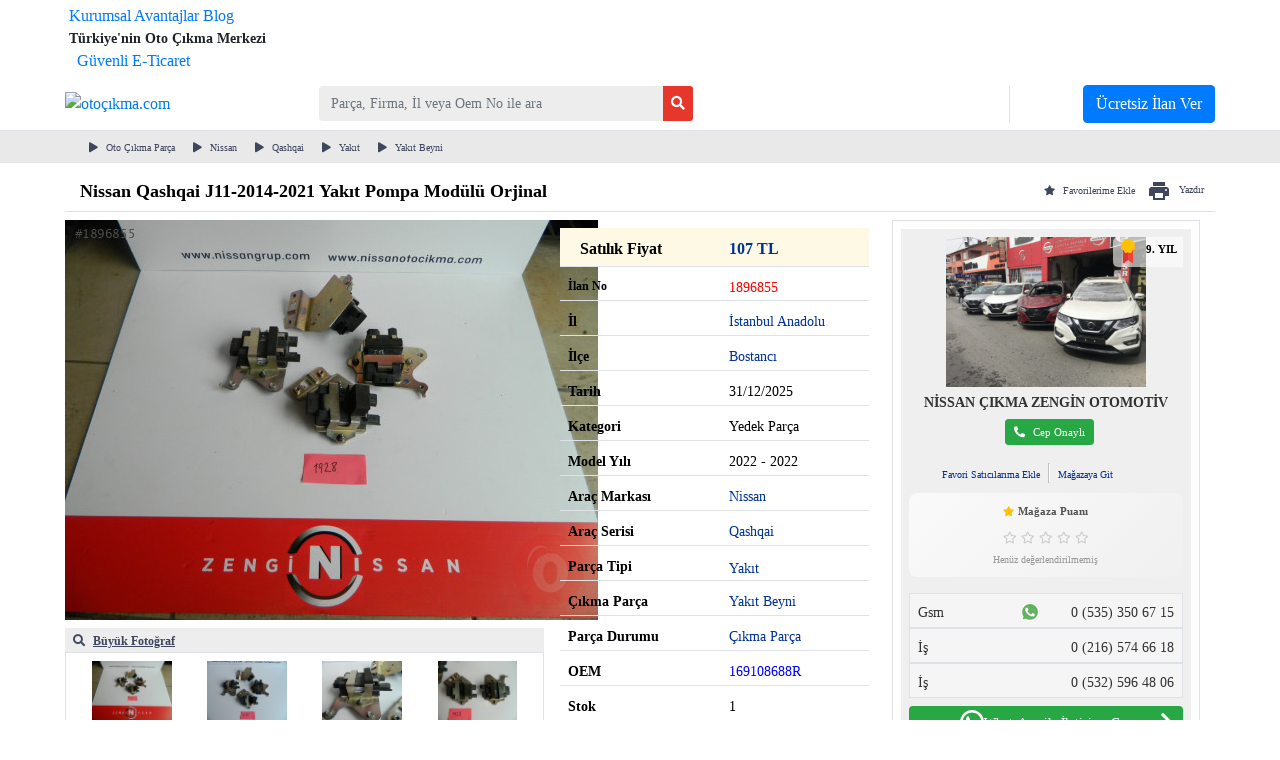

--- FILE ---
content_type: image/svg+xml
request_url: https://www.otocikma.com/v2/assets/img/second-prize.svg
body_size: 484
content:
<svg xmlns="http://www.w3.org/2000/svg" width="13.999" height="24" viewBox="0 0 13.999 24">
    <g id="second-prize" transform="translate(-5.001 0)">
        <path id="Path_473" data-name="Path 473"
              d="M16.778,8.718a.768.768,0,0,0-.534-.218l-8.5.065A.75.75,0,0,0,7,9.315V23.25a.749.749,0,0,0,1.205.6l3.8-2.9,3.8,2.9a.745.745,0,0,0,.787.077A.749.749,0,0,0,17,23.25v-14a.747.747,0,0,0-.222-.532Z"
              fill="#f44336"/>
        <path id="Path_474" data-name="Path 474"
              d="M9.91,14a1.951,1.951,0,0,1-1.83-1.267l-.422-1.124a.454.454,0,0,0-.266-.266L6.268,10.92A1.955,1.955,0,0,1,5.176,8.282l.5-1.093a.449.449,0,0,0,0-.376l-.5-1.094A1.953,1.953,0,0,1,6.269,3.081l1.124-.422a.454.454,0,0,0,.266-.266L8.08,1.269A1.955,1.955,0,0,1,10.719.176l1.094.5a.45.45,0,0,0,.375,0l1.094-.5a1.955,1.955,0,0,1,2.639,1.093l.422,1.124a.454.454,0,0,0,.266.266l1.125.422a1.956,1.956,0,0,1,1.092,2.639l-.5,1.093a.447.447,0,0,0,0,.375l.5,1.094a1.955,1.955,0,0,1-1.093,2.638l-1.124.422a.454.454,0,0,0-.266.266l-.422,1.125a1.955,1.955,0,0,1-2.639,1.093l-1.094-.5a.454.454,0,0,0-.375,0l-1.094.5"
              fill="#ffc107"/>
        <path id="Path_476" data-name="Path 476"
              d="M7,11.195V23.25a.75.75,0,0,0,1.2.6l3.8-2.9V13.287a.465.465,0,0,0-.187.04l-1.094.5A1.955,1.955,0,0,1,8.08,12.731l-.422-1.124a.454.454,0,0,0-.266-.266Z"
              fill="#d43a2f"/>
    </g>
</svg>
